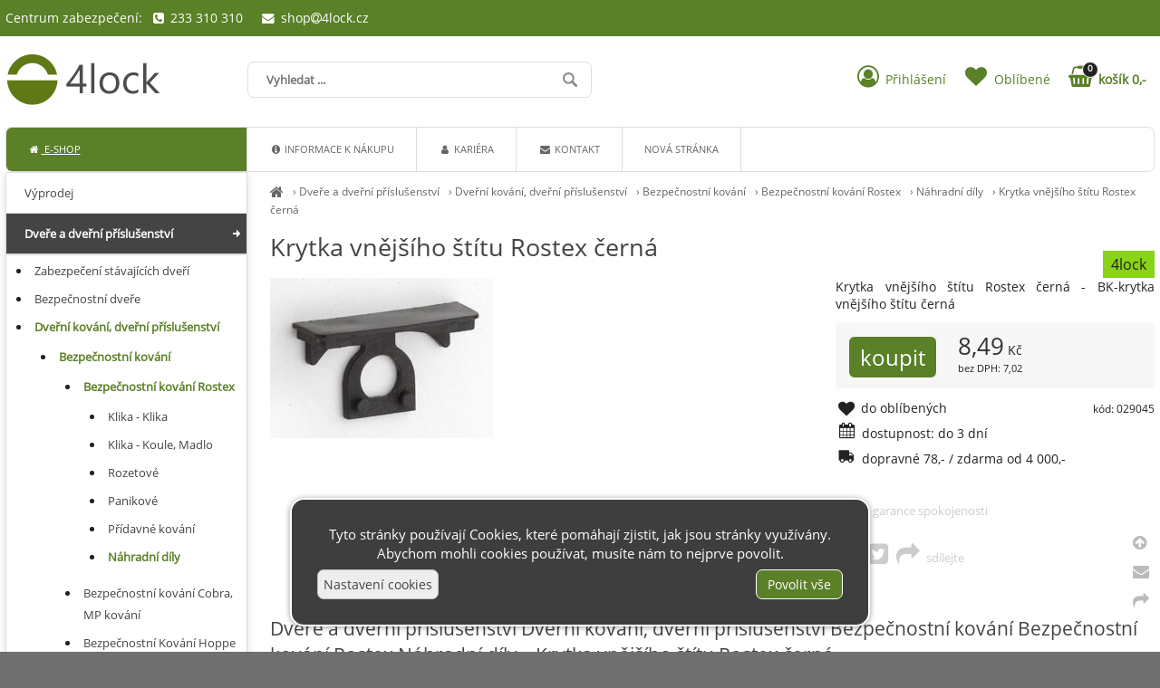

--- FILE ---
content_type: text/html; charset=UTF-8
request_url: https://4lock.cz/krytka-vnejsiho-stitu-rostex-cerna
body_size: 6384
content:
<!DOCTYPE html><html lang='cs'><head><meta charset='utf-8'><title>Krytka vnějšího štítu Rostex černá - 4lock</title><meta name='keywords' content='krytka, vnějšího, štítu, rostex'><meta name='description' content='Krytka vnějšího štítu Rostex černá - BK-krytka vnějšího štítu černá'><meta name='author' content='Insion.cz'><meta name='robots' content='index,follow'><meta name='viewport' content='width=device-width,initial-scale=1'><link href='/style.89395.css' rel='stylesheet'><link rel='canonical' href='https://4lock.cz/krytka-vnejsiho-stitu-rostex-cerna'><link rel='manifest' href='/manifest.json'><meta property='og:site_name' content='4Lock'><meta property='og:description' content='Krytka vnějšího štítu Rostex černá - BK-krytka vnějšího štítu černá'><meta property='og:title' content='Krytka vnějšího štítu Rostex černá'><meta property='og:url' content='https://4lock.cz/krytka-vnejsiho-stitu-rostex-cerna'><meta property='og:type' content='product'><meta property='og:image' content='https://4lock.cz/files/p/29969/4lock-bk-krytka-vnejsiho-stitu-c.jpg'><meta property='og:image:width' content='400'><meta property='og:image:height' content='400'><link href='/favicon.ico' rel='icon'><link href='/apple-touch-icon.png' rel='apple-touch-icon'><meta name='theme-color' content='#83B735'></head><body><div id=main><div id=cont><div id=path><a href='/' title='4Lock Vám nabídne bezpečí!'><em class='fa fa-home fa-lg'></em></a> › <a href='/dvere-dverni-prislusenstvi' title='Dveře a dveřní příslušenství zabezpečení dveří, bezpečnostní kování, cylindrické vložky, cylindrická vložka, fabky, zámky, řetízky, dveře, zabezpečení dveří'>Dveře a dveřní příslušenství</a> › <a href='/dverni-kovani-dverni-prislusenstvi' title='Dveřní kování, dveřní příslušenství dveřní kování'>Dveřní kování, dveřní příslušenství</a> › <a href='/bezpecnostni-kovani' title='Bezpečnostní kování Hoppe,Rostex,Richter,Fab'>Bezpečnostní kování</a> › <a href='/bezpecnostni-kovani-rostex' title='Bezpečnostní kování Rostex nerezové bezpečnostní kování, rostex, hoppe, dveřní kliky, bezpečnostní kliky, vchodové kliky'>Bezpečnostní kování Rostex</a> › <a href='/nahradni-dily' title='Náhradní díly Náhradní díly, prodlužovací sady Rostex'>Náhradní díly</a> › <a class=prod href='/krytka-vnejsiho-stitu-rostex-cerna' title='Krytka vnějšího štítu Rostex černá - Náhradní díly'>Krytka vnějšího štítu Rostex černá </a></div><h1>Krytka vnějšího štítu Rostex černá </h1><img src='/files/p/29969/4lock-bk-krytka-vnejsiho-stitu-c.jpg' title='Krytka vnějšího štítu Rostex černá' alt='Krytka vnějšího štítu Rostex černá - ' id=im> <div class=dt> <p>Krytka vnějšího štítu Rostex černá - BK-krytka vnějšího štítu černá</p> <span class=d>4lock</span><div class=ar><input type=button value=koupit class='butt frml' id='i29969v1'><var>8,49</var> Kč<br><small>bez DPH: 7,02</small></div><span class=fr><small class=ar>kód: 029045</small></span><p class='hand fav' data-f='29969'><em class='fa fa-heart fa-lg fa-fw'></em><span> do oblíbených</span></p><p><em class='fa fa-calendar fa-lg fa-fw pull-left'></em>dostupnost: do 3 dní</p><p><em class='fa fa-truck fa-lg fa-fw pull-left fa-flip-horizontal'></em> dopravné 78,- / zdarma od 4&nbsp;000,- </p></div><div id=transp class=dt><div><pre class="fa fa-bookmark fa-fw pull-left fa-2x">&nbsp;</pre>garance spokojenosti</div><p>&nbsp;</p><div class="hand sl"><pre class="fa fa-facebook-square fa-fw fa-2x">&nbsp;</pre><pre class="fa fa-twitter-square fa-fw fa-2x">&nbsp;</pre><pre class="fa fa-share fa-fw fa-2x">&nbsp;</pre>sdílejte</div><p>&nbsp;</p></div><br class=cb><h2>Dveře a dveřní příslušenství Dveřní kování, dveřní příslušenství Bezpečnostní kování Bezpečnostní kování Rostex Náhradní díly » Krytka vnějšího štítu Rostex černá</h2><br class=cb><br><hr><h3>Krytka vnějšího štítu Rostex černá </h3><p>Také Vás může u&nbsp;<em>Krytka vnějšího štítu Rostex černá</em> zajímat:</p><div class=it><a href='/krytka-vnejsiho-stitu-rostex-nikl' title='krytka vnějšího štítu Rostex NIKL - Dveře a dveřní příslušenství Dveřní kování, dveřní příslušenství Bezpečnostní kování Bezpečnostní kování Rostex Náhradní díly'><img src='/files/p/29968/._4lock-bk-krytka-vnejsiho-stitu-niklovana.jpg' alt='krytka vnějšího štítu Rostex NIKL'><h2>krytka vnějšího štítu Rostex NIKL</h2><p>BK-krytka vnějšího štítu Rostex niklovaná Dveře a dveřní příslušenství Dveřní kování, dveřní příslušenství Bezpečnostní kování Bezpečnostní kování Rostex Náhradní díly</p></a><span class=d>4lock</span><input type=button value=koupit class=butt id='i29968v1'><div class=pr><var>13,60</var><br>11,24</div></div><div class=it><a href='/podlozka-vnejsiho-stitu-bk-o' title='Podložka vnějšího štítu BK/O - Dveře a dveřní příslušenství Dveřní kování, dveřní příslušenství Bezpečnostní kování Bezpečnostní kování Rostex Náhradní díly'><img src='/files/p/30212/._4lock-podlozka_obla_BK.1799789477.jpg' alt='Podložka vnějšího štítu BK/O'><h2>Podložka vnějšího štítu BK/O</h2><p>Podložka vnějšího štítu BK/O Rostex Podložka vnějšího štítu BK 802/O, 807/O, R1/O a&nbsp;R4/O nerez Dveře a dveřní příslušenství Dveřní kování, dveřní příslušenství Bezpečnostní kování Bezpečnostní kování Rostex Náhradní díly</p></a><span class=d>4lock</span><input type=button value='varianty ▾' class=butt data-conf='Podložka vnějšího štítu BK/O Rostex 1,2mm ... 232,-|Podložka vnějšího štítu BK/O Rostex 2,5mm ... 279,-' id='gi30212'><div class=pr><var>232</var>,-<br>191,74</div></div><div class=it><a href='/podlozka-vnejsiho-stitu-bezpecnostni-kovani-hranata' title='Podložka vnějšího štítu Bezpečnostní kování hranatá - Dveře a dveřní příslušenství Dveřní kování, dveřní příslušenství Bezpečnostní kování Bezpečnostní kování Rostex Náhradní díly'><img src='/files/p/30211/._4lock-podlozka_hranata_BK.1799789477.jpg' alt='Podložka vnějšího štítu Bezpečnostní kování hranatá'><h2>Podložka vnějšího štítu Bezpečnostní kování hranatá</h2><p>Podložka vnějšího štítu Bezpečnostní kování Rostex 802, 807, R1 a&nbsp;R4 Dveře a dveřní příslušenství Dveřní kování, dveřní příslušenství Bezpečnostní kování Bezpečnostní kování Rostex Náhradní díly</p></a><span class=d>4lock</span><input type=button value='varianty ▾' class=butt data-conf='Podložka vnějšího štítu Bezpečnostní kování Rostex 1,2 ... 232,-|Podložka vnějšího štítu Bezpečnostní kování Rostex 2,5 ... 279,-' id='gi30211'><div class=pr><var>232</var>,-<br>191,74</div></div><div class=it><a href='/vratny-mechanismus' title='Vratný mechanismus - Dveře a dveřní příslušenství Dveřní kování, dveřní příslušenství Bezpečnostní kování Bezpečnostní kování Rostex Náhradní díly'><img src='/files/p/29967/._4lock-vratny-mechanismus.jpg' alt='Vratný mechanismus'><h2>Vratný mechanismus</h2><p>pružina Rostex pod vnitřní kliku Dveře a dveřní příslušenství Dveřní kování, dveřní příslušenství Bezpečnostní kování Bezpečnostní kování Rostex Náhradní díly</p></a><span class=d>4lock</span><input type=button value=koupit class=butt id='i29967v1'><div class=pr><var>131</var>,-<br>108,26</div></div><br class=cb><span itemscope itemtype="http://schema.org/Product"> <meta itemprop="image" content='https://4lock.cz/files/p/29969/4lock-bk-krytka-vnejsiho-stitu-c.jpg'> <meta itemprop="name" content="Krytka vnějšího štítu Rostex černá"> <meta itemprop="description" content="Krytka vnějšího štítu Rostex černá - BK-krytka vnějšího štítu černá"> <span itemprop="offers" itemscope itemtype="http://schema.org/Offer"><meta itemprop="price" content="8.49"><meta itemprop="priceCurrency" content="CZK"><meta itemprop="availability" content="InStock"><meta itemprop="priceValidUntil" content="2026-01-30"><meta itemprop="url" content="https://4lock.cz/krytka-vnejsiho-stitu-rostex-cerna"><span itemprop="hasMerchantReturnPolicy" itemscope itemtype="http://schema.org/MerchantReturnPolicy"><meta itemprop="applicableCountry" content="CZ"><meta itemprop="returnPolicyCategory" content="https://schema.org/MerchantReturnFiniteReturnWindow"><meta itemprop="returnPolicySeasonalOverride" content="false"><meta itemprop="merchantReturnDays" content="14"><meta itemprop="returnMethod" content="https://schema.org/ReturnByMail"><meta itemprop="returnFees" content="https://schema.org/FreeReturn"></span> </span></span><br><br><a class='backcat' href='/nahradni-dily' title='Náhradní díly 4Lock'><em class='fa fa-chevron-circle-left fa-lg'></em> zpět na další Náhradní díly </a><br class=cb></div><div id=l><ul class=m><li><a title='Výprodej Výprodej, slevy,' href='/vyprodej'>Výprodej</a><li><a title='Dveře a dveřní příslušenství zabezpečení dveří, bezpečnostní kování, cylindrické vložky, cylindrická vložka, fabky, zámky, řetízky, dveře, zabezpečení dveří' href='/dvere-dverni-prislusenstvi' class='mark'>Dveře a dveřní příslušenství</a><ul><li><a title='Zabezpečení stávajících dveří Bezpečnostní Dveře, vchodové dveře, vchodové bezpečnostní dveře, zabezpečení dveří' href='/zabezpeceni-stavajicich-dveri'>Zabezpečení stávajících dveří</a><li><a title='Bezpečnostní dveře bezpečnostní dveře, zabezpečení vchodových dveří, sherlock praha, bezpečnostní třída dveří, bezpečnostní třídy dveří' href='/bezpecnostni-dvere'>Bezpečnostní dveře</a><li><a title='Dveřní kování, dveřní příslušenství dveřní kování' href='/dverni-kovani-dverni-prislusenstvi' class='mark'>Dveřní kování, dveřní příslušenství</a><ul><li><a title='Bezpečnostní kování Hoppe,Rostex,Richter,Fab' href='/bezpecnostni-kovani' class='mark'>Bezpečnostní kování</a><ul><li><a title='Bezpečnostní kování Rostex nerezové bezpečnostní kování, rostex, hoppe, dveřní kliky, bezpečnostní kliky, vchodové kliky' href='/bezpecnostni-kovani-rostex' class='mark'>Bezpečnostní kování Rostex</a><ul><li><a title='Klika - Klika Bezpečnostní kování Rostex' href='/klika-klika'>Klika - Klika</a><li><a title='Klika - Koule, Madlo Bezpečnostní kování Rostex' href='/klika-koule-madlo'>Klika - Koule, Madlo</a><li><a title='Rozetové Rozetové kování Rostex' href='/rozetove'>Rozetové</a><li><a title='Panikové Panikové kování Rostex' href='/panikove'>Panikové</a><li><a title='Přídavné kování Přídavné kování Rostex' href='/pridavne-kovani'>Přídavné kování</a><li><a title='Náhradní díly Náhradní díly, prodlužovací sady Rostex' href='/nahradni-dily' class='mark'>Náhradní díly</a></ul><li><a title='Bezpečnostní kování Cobra, MP kování Mp kování, Paik, Bezpečnostní kování s překrytem' href='/bezpecnostni-kovani-cobra-mp-kovani'>Bezpečnostní kování Cobra, MP kování</a><li><a title='Bezpečnostní Kování Hoppe úzký štít nerezové rozetové kování, rozetové kování, dveřní kování, dveřní kliky, interiérové kliky' href='/bezpecnostni-kovani-hoppe-uzky-stit'>Bezpečnostní Kování Hoppe úzký štít</a><li><a title='Bezpečnostní kování Hoppe široký štít nerezové rozetové kování, rozetové kování, dveřní kování Hoppe, dveřní kliky, interiérové kliky' href='/bezpecnostni-kovani-hoppe-siroky-stit'>Bezpečnostní kování Hoppe široký štít</a><li><a title='Bezpečnostní kování Fab Bezpečnostní kování Fab' href='/bezpecnostni-kovani-fab'>Bezpečnostní kování Fab</a><li><a title='Bezpečnostní kování Star Bezpečnostní kování Richter' href='/bezpecnostni-kovani-star'>Bezpečnostní kování Star</a><li><a title='Bezpečnostní rozetové kování, přídavné kování Bezpečnostní rozetové kování, přídavné kování' href='/bezpecnostni-rozetove-kovani-pridavne-kovani'>Bezpečnostní rozetové kování, přídavné kování</a><li><a title='Bezpečnostní kování ABUS Bezpečnostní kování ABUS' href='/bezpecnostni-kovani-abus'>Bezpečnostní kování ABUS</a><li><a title='Bezpečnostní kování Bernat Bezpečnostní kování Bernat, kování surová mosaz' href='/bezpecnostni-kovani-bernat'>Bezpečnostní kování Bernat</a></ul><li><a title='Interiérové kování kliky, kování,' href='/interierove-kovani'>Interiérové kování</a><li><a title='Kliky příslušenství Kliky příslušenství,redukce, čtyřhrany' href='/kliky-prislusenstvi'>Kliky příslušenství</a><li><a title='Dveřní příslušenství nerezové rozetové kování, rozetové kování, dveřní kování, dveřní kliky, interiérové kliky' href='/dverni-prislusenstvi'>Dveřní příslušenství</a><li><a title='Otočné koule (americké koule) Otočné koule (americké koule)' href='/otocne-koule-americke-koule'>Otočné koule (americké koule)</a><li><a title='Dveřní rozety nerezové rozetové kování, rozetové kování, dveřní kování, dveřní kliky, interiérové kliky, dveřní rozety' href='/dverni-rozety'>Dveřní rozety</a><li><a title='dveřní kování výprodej dveřní kování výprodej' href='/dverni-kovani-vyprodej'>dveřní kování výprodej</a><li><a title='Rustikální kování - kované železo Rustikální zámkové sady, kované železo' href='/rustikalni-kovani-kovane-zelezo'>Rustikální kování - kované železo</a><li><a title='Montážní pomůcky Montážní pomůcky, vrtací šablony, montážní klíče' href='/montazni-pomucky-1145'>Montážní pomůcky</a></ul><li><a title='Cylindrické vložky Vložky do dveří' href='/cylindricke-vlozky'>Cylindrické vložky</a><li><a title='Chytré zámky Chytré zámky' href='/chytre-zamky'>Chytré zámky</a><li><a title='Zámky zámky, visací zámky, lankové zámky, moto zámky, zámky na motorku, zámky Hobes' href='/zamky'>Zámky</a><li><a title='Dveřní závory celoplošné závora na dveře' href='/dverni-zavory-celoplosne'>Dveřní závory celoplošné</a><li><a title='Zástrčky, pákové uzávěry, zástrče, dveřní přídrže Závory,zástčky,pákové uzávěry, dveřní přídrž, dveřní aretace, dveřní brzda' href='/zastrcky-pakove-uzavery-zastrce-dverni-pridrze'>Zástrčky, pákové uzávěry, zástrče, dveřní přídrže</a><li><a title='Dveřní panty, Dveřní závěsy Dveřní závěsy, panty, dveřní panty' href='/dverni-panty-dverni-zavesy'>Dveřní panty, Dveřní závěsy</a><li><a title='Samozamykací zámky samozamykací zámek' href='/samozamykaci-zamky'>Samozamykací zámky</a><li><a title='Dveřní kukátka dveřní kukátka, kukátka na dveře' href='/dverni-kukatka'>Dveřní kukátka</a><li><a title='Dveřní zavírače dveřní zavírač, dveřní pohon, zavírače dveří' href='/dverni-zavirace'>Dveřní zavírače</a><li><a title='Panikové systémy Panikové hrazdy' href='/panikove-systemy'>Panikové systémy</a></ul><li><a title='Systémy generálního klíče Systémy generálního klíče' href='/systemy-generalniho-klice'>Systémy generálního klíče</a><li><a title='Okna Panty, nabytkové panty, nábytkové závěsy,Okenní uzávěry, okenní zámky, Okenní zámky Abus' href='/okna'>Okna</a><li><a title='Železářství zámky, zadlabávací zámky, nábytkové kování, nábytkové panty, lištové zámky, vícebodové zámky' href='/zelezarstvi'>Železářství</a><li><a title='Stavebniny 4lock - kování, trezory, dveřní kování, interiérové kliky, vchodové kliky' href='/stavebniny'>Stavebniny</a><li><a title='Moto a&nbsp;cyklo 4lock - kování, trezory, dveřní kování, interiérové kliky, vchodové kliky' href='/moto-cyklo'>Moto a&nbsp;cyklo</a><li><a title='Dílna - Outdoor nářadí, ruční nářadí, outdoor vybavení,' href='/dilna-outdoor'>Dílna - Outdoor</a><li><a title='Trezory, sejfy, pokladničky Trezory, sejfy, pokladničky' href='/trezory-sejfy-pokladnicky'>Trezory, sejfy, pokladničky</a><li><a title='Elektro 4lock - kování, trezory, dveřní kování, interiérové kliky, vchodové kliky' href='/elektro'>Elektro</a><li><a title='Nože Nože, nože zavírací, nože vrhací, kuchyňské nože' href='/noze'>Nože</a><li><a title='Skladová technika parkovací sloupky, žebříky, lešení,koše, popelnice, odpadkové koše' href='/skladova-technika'>Skladová technika</a><li><a title='Gravírování, smalt, piktogramy Gravírování Smaltované cedule, Piktogramy' href='/gravirovani-smalt-piktogramy'>Gravírování, smalt, piktogramy</a></ul></div><br class=cb></div><header><div id=top><div id=link data-l='nahradni-dily'></div><div id=mt class='fa fa-bars'></div><input type=text id=ms onKeyUp="fm('/vyhledat',this)" placeholder='Vyhledat ...' autocomplete=off><nav><div id=m><a title='E-shop 4lock - kování, trezory, dveřní kování, interiérové kliky, vchodové kliky' href='/' class='mark'><em class='fa fa-home fa-fw' title='E-shop 4lock - kování, trezory, dveřní kování, interiérové kliky, vchodové kliky'></em> E-shop</a><a title='Informace k nákupu' href='/informace-k-nakupu'><em class='fa fa-info-circle fa-fw' title='Informace k nákupu'></em> Informace k nákupu</a><a title='Kariéra' href='/kariera'><em class='fa fa-user fa-fw' title='Kariéra'></em> Kariéra</a><a title='Kontakt kontakt 4Lock' href='/kontakt'><em class='fa fa-envelope fa-fw' title='Kontakt kontakt 4Lock'></em> Kontakt</a><a title='Nová stránka' href='/nova-stranka-2737'>Nová stránka</a></div></nav><div id=opt><div id=client><a href='/prihlaseni'><em class='fa fa-user-circle-o fa-fw' title='Přihlášení'></em> <span>Přihlášení</span></a></div><div id=fav><a href='/oblibene' title='Oblíbené'><em class='fa fa-heart fa-fw' title='Oblíbené'></em> <span>Oblíbené</span></a></div><div id=buy><a href='/objednavka' title='Objednávka'><em class='fa fa-shopping-basket fa-fw' title='Objednávka'></em> <span><sup>0</sup>košík 0,-</span></a></div></div><div id=tt><div>Centrum zabezpečení: &nbsp; <em class="fa fa-phone-square">&nbsp;</em> 233 310 310 &nbsp;&nbsp;&nbsp; <a href="javascript:void(location.href='mailto:'+String.fromCharCode(115,104,111,112,64,52,108,111,99,107,46,99,122))"><em class="fa fa-fw fa-envelope">&nbsp;</em> shop<em class="fa fa-at"></em>4lock.cz</a></div></div></div></header><footer><div id=u><p>&nbsp;</p><div class="frml bl"><div class=ar><small>Rychlý kontakt</small></div><div class=ar><small>+420 773&nbsp;00 99 88</small></div><div class=ar><small><a href="javascript:void(location.href='mailto:'+String.fromCharCode(115,104,111,112,64,52,108,111,99,107,46,99,122))">shop<em class="fa fa-at"></em>4lock.cz</a></small></div><div class=ar><small>Prodejna Praha 6, ČSA 21</small></div><div class=ar><small>233 310 310</small></div><div class=ar><small>Prodejna Praha 2, Korunní 28</small></div><div class=ar><small>222 522 077</small></div><div class=ar><small>Prodejna Renesance Praha 10</small></div><div class=ar><small>271 74 29 29</small></div></div><div class="flmr bl"><p><strong>Info</strong></p><ul><li><a href="/obchodni-podminky">Obchodní podmínky</a></li><li><a href="/reklamacni-rad-formular">Reklamační řád</a></li><li><a href="/prohlaseni-o-ochrane-osobnich-udaju">GDPR</a></li><li><a href="/kontakt">Kontakty</a></li></ul></div><div class="flmr bl"><p><strong>Pro Vás</strong></p><ul><li><a href="/akcni-slevy">Akční slevy</a></li><li><a href="/jak-nakupovat">Jak nakupovat</a></li><li><a href="/oblibene">Oblíbené</a></li><li><a href="/objednavka">Objednávka</a></li></ul></div><div class="flmr bl"><p><strong>Platební možnosti</strong></p><p>&nbsp;</p><p><a href="javascript:void(location.href='mailto:'+String.fromCharCode(115,104,111,112,64,52,108,111,99,107,46,99,122))"><img alt="GoPay" height="46" src="/files/gopay/gopay_logo.jpg" width="218"></a></p></div><div class="flmr bl"><p><strong>Ověřeno zákazníky</strong></p><p class=ac><img alt="Heureka" height="90" loading="lazy" src="/files/loga/overeno-zakazniky-2014.png" width="90"></p></div><p class=cb>&nbsp;</p><div class="br cb"><em class="fa fa-arrow-circle-up up" title="Nahoru">&nbsp;</em><br><em class="fa fa-envelope que" title="Napište nám dotaz">&nbsp;</em><br><em class="fa fa-share sl" title="Sdílet">&nbsp;</em></div> <a href='https://insion.cz' id=c title='Insion.cz webdesign'>© 2026 Insion </a></div><div id=vis><div class=vis><a href='/krytka-vnejsiho-stitu-rostex-cerna'><img src='/files/p/29969/4lock-bk-krytka-vnejsiho-stitu-c.jpg' alt='Krytka vnějšího štítu Rostex černá' title='Krytka vnějšího štítu Rostex černá'><span>Krytka vnějšího štítu Rostex černá</span></a></div><br class=cb></div></footer><script>window.dataLayer=window.dataLayer || [];function gtag(){window.dataLayer.push(arguments);} gtag('consent','init',{'ad_storage': 'denied','analytics_storage': 'denied','ad_user_data': 'denied','ad_personalization': 'denied','wait_for_update': 500});(function(w,d,s,l,i){w[l]=w[l]||[];w[l].push({'gtm.start':new Date().getTime(),event:'gtm.js'});var f=d.getElementsByTagName(s)[0],j=d.createElement(s),dl=l!='dataLayer'?'&l='+l:'';j.async=true;j.src='https://www.googletagmanager.com/gtm.js?id='+i+dl;f.parentNode.insertBefore(j,f);})(window,document,'script','dataLayer','GTM-KB85PB2');</script><div id=cc><p class=ac>Tyto stránky používají Cookies, které pomáhají zjistit, jak jsou stránky využívány. Abychom mohli cookies používat, musíte nám to nejprve povolit.</p><div id=csetup><hr class=cb><div class='big b ac'>Nastavení cookies</div><table><tr><td>Technické cookies jsou nezbytné pro správné fungování webu a všech jeho funkcí.</td><td><input class=switch type=checkbox checked disabled></td></tr><tr><td><small>Analytické / statistické cookies - pro měření webu (tzn. Google Analytics, UX nástroje atd.)</small></td><td><input class=switch type=checkbox id=cgaAS ></td></tr><tr><td><small>Marketingové / reklamní cookies - pro personalizovanou reklamu, odesílání dat reklamním platformám, pro inzerci (tzn. Google Ads, Sklik, Meta Ads).</small></td><td><input class=switch type=checkbox id=cgaANS ></td></tr></table><hr><p class=ac><input type=button onclick='cc(0)' value='Odmítnout vše' class='butt2'> <input type=button onclick='cc(2)' value='Potvrdit volby' class=butt> <input type=button onclick='cc(1)' value='Zvolit vše' class=butt></p></div><div class=fx><input type=button onclick='$("#csetup").slideToggle(99);$(this).parent().hide(300)' value='Nastavení cookies' class=butt2> <input type=button onclick='cc(1)' value='Povolit vše' class=butt></div></div><script>(function(t, r, a, c, k, i, n, g) {t['ROIDataObject'] = k;t[k]=t[k]||function(){(t[k].q=t[k].q||[]).push(arguments)},t[k].c=i;n=r.createElement(a),g=r.getElementsByTagName(a)[0];n.async=1;n.src=c;g.parentNode.insertBefore(n,g)})(window, document, 'script', '//www.heureka.cz/ocm/sdk.js?version=2&page=product_detail', 'heureka', 'cz');</script><script src='/js.90961.js'></script><script>dataLayer=window.dataLayer || [];var google_tag_params={'ecomm_pagetype':'product','ecomm_pcat':'Náhradní díly','ecomm_prodid':'29969','ecomm_totalvalue':8.49,'ecomm_pname':'Krytka vnějšího štítu Rostex černá'};dataLayer.push({'event':'remarketingTriggered','google_tag_params': window.google_tag_params}); </script> <script> if (typeof gtag === 'function') { gtag('event', 'view_item', {currency: 'CZK',value: 8.49,items: [ {item_id: '029045',item_name: 'Krytka vnějšího štítu Rostex černá',affiliation: '4Lock',currency: 'CZK',item_category: 'E-shop',item_category2: 'Dveře a dveřní příslušenství',item_category3: 'Dveřní kování, dveřní příslušenství',item_category4: 'Bezpečnostní kování',item_category5: 'Bezpečnostní kování Rostex',price: 8.4942,quantity: 1 }] });console.log('view_item:'+029045);}</script><script>var _hwq=_hwq || [];    _hwq.push(['setKey', '85B032891218D7C06B7AD1937C49DA31']);_hwq.push(['setTopPos', '60']);_hwq.push(['showWidget', '21']);(function() {    var ho=document.createElement('script'); ho.type='text/javascript'; ho.async=true;    ho.src='https://www.heureka.cz/direct/i/gjs.php?n=wdgt&sak=85B032891218D7C06B7AD1937C49DA31';    var s=document.getElementsByTagName('script')[0]; s.parentNode.insertBefore(ho, s);})();</script> <script>var google_conversion_id=811333482;</script></body></html>